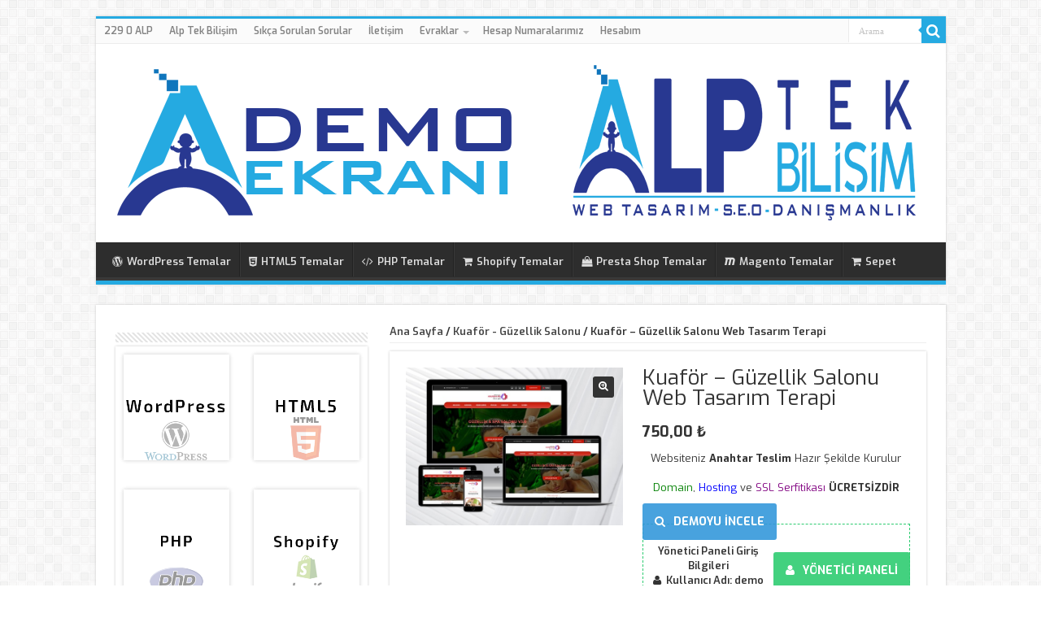

--- FILE ---
content_type: text/html; charset=UTF-8
request_url: https://www.demoekrani.com/urun/kuafor-guzellik-salonu-web-tasarim-terapi/
body_size: 8918
content:
<!DOCTYPE html>
<html lang="tr" prefix="og: http://ogp.me/ns#">
<head>
	<meta name="google-site-verification" content="-5VyKujNqzW1A9Mzw5hZNJJ26nTBzu6pIH_vRCdXfgs" />
    <script src='https://kit.fontawesome.com/a076d05399.js'></script>
<meta charset="UTF-8" />
<link rel="profile" href="http://gmpg.org/xfn/11" />
<link rel="pingback" href="https://www.demoekrani.com/xmlrpc.php" />
<title>Kuaför &#8211; Güzellik Salonu Web Tasarım Terapi &#8211; Demo Ekranı</title>
<link rel='dns-prefetch' href='//fonts.googleapis.com' />
<link rel='dns-prefetch' href='//s.w.org' />
<link rel="alternate" type="application/rss+xml" title="Demo Ekranı &raquo; beslemesi" href="https://www.demoekrani.com/feed/" />
<link rel="alternate" type="application/rss+xml" title="Demo Ekranı &raquo; yorum beslemesi" href="https://www.demoekrani.com/comments/feed/" />
		<script type="text/javascript">
			window._wpemojiSettings = {"baseUrl":"https:\/\/s.w.org\/images\/core\/emoji\/13.0.0\/72x72\/","ext":".png","svgUrl":"https:\/\/s.w.org\/images\/core\/emoji\/13.0.0\/svg\/","svgExt":".svg","source":{"concatemoji":"https:\/\/www.demoekrani.com\/wp-includes\/js\/wp-emoji-release.min.js"}};
			!function(e,a,t){var n,r,o,i=a.createElement("canvas"),p=i.getContext&&i.getContext("2d");function s(e,t){var a=String.fromCharCode;p.clearRect(0,0,i.width,i.height),p.fillText(a.apply(this,e),0,0);e=i.toDataURL();return p.clearRect(0,0,i.width,i.height),p.fillText(a.apply(this,t),0,0),e===i.toDataURL()}function c(e){var t=a.createElement("script");t.src=e,t.defer=t.type="text/javascript",a.getElementsByTagName("head")[0].appendChild(t)}for(o=Array("flag","emoji"),t.supports={everything:!0,everythingExceptFlag:!0},r=0;r<o.length;r++)t.supports[o[r]]=function(e){if(!p||!p.fillText)return!1;switch(p.textBaseline="top",p.font="600 32px Arial",e){case"flag":return s([127987,65039,8205,9895,65039],[127987,65039,8203,9895,65039])?!1:!s([55356,56826,55356,56819],[55356,56826,8203,55356,56819])&&!s([55356,57332,56128,56423,56128,56418,56128,56421,56128,56430,56128,56423,56128,56447],[55356,57332,8203,56128,56423,8203,56128,56418,8203,56128,56421,8203,56128,56430,8203,56128,56423,8203,56128,56447]);case"emoji":return!s([55357,56424,8205,55356,57212],[55357,56424,8203,55356,57212])}return!1}(o[r]),t.supports.everything=t.supports.everything&&t.supports[o[r]],"flag"!==o[r]&&(t.supports.everythingExceptFlag=t.supports.everythingExceptFlag&&t.supports[o[r]]);t.supports.everythingExceptFlag=t.supports.everythingExceptFlag&&!t.supports.flag,t.DOMReady=!1,t.readyCallback=function(){t.DOMReady=!0},t.supports.everything||(n=function(){t.readyCallback()},a.addEventListener?(a.addEventListener("DOMContentLoaded",n,!1),e.addEventListener("load",n,!1)):(e.attachEvent("onload",n),a.attachEvent("onreadystatechange",function(){"complete"===a.readyState&&t.readyCallback()})),(n=t.source||{}).concatemoji?c(n.concatemoji):n.wpemoji&&n.twemoji&&(c(n.twemoji),c(n.wpemoji)))}(window,document,window._wpemojiSettings);
		</script>
		<style type="text/css">
img.wp-smiley,
img.emoji {
	display: inline !important;
	border: none !important;
	box-shadow: none !important;
	height: 1em !important;
	width: 1em !important;
	margin: 0 .07em !important;
	vertical-align: -0.1em !important;
	background: none !important;
	padding: 0 !important;
}
</style>
	<link rel='stylesheet' id='wc-block-style-css'  href='https://www.demoekrani.com/wp-content/plugins/woocommerce/packages/woocommerce-blocks/build/style.css' type='text/css' media='all' />
<link rel='stylesheet' id='contact-form-7-css'  href='https://www.demoekrani.com/wp-content/plugins/contact-form-7/includes/css/styles.css' type='text/css' media='all' />
<style id='woocommerce-inline-inline-css' type='text/css'>
.woocommerce form .form-row .required { visibility: visible; }
</style>
<link rel='stylesheet' id='tie-style-css'  href='https://www.demoekrani.com/wp-content/themes/sahifa/style.css' type='text/css' media='all' />
<link rel='stylesheet' id='tie-woocommerce-css'  href='https://www.demoekrani.com/wp-content/themes/sahifa/css/woocommerce.css' type='text/css' media='all' />
<link rel='stylesheet' id='tie-ilightbox-skin-css'  href='https://www.demoekrani.com/wp-content/themes/sahifa/css/ilightbox/dark-skin/skin.css' type='text/css' media='all' />
<link rel='stylesheet' id='Exo-css'  href='https://fonts.googleapis.com/css?family=Exo%3A100%2C100italic%2C200%2C200italic%2C300%2C300italic%2Cregular%2Citalic%2C500%2C500italic%2C600%2C600italic%2C700%2C700italic%2C800%2C800italic%2C900%2C900italic' type='text/css' media='all' />
<!--[if lt IE 9]>
<link rel='stylesheet' id='vc_lte_ie9-css'  href='https://www.demoekrani.com/wp-content/plugins/js_composer/assets/css/vc_lte_ie9.min.css' type='text/css' media='screen' />
<![endif]-->
<script type='text/javascript' src='https://www.demoekrani.com/wp-includes/js/jquery/jquery.js' id='jquery-core-js'></script>
<script type='text/javascript' src='https://www.demoekrani.com/wp-content/plugins/woocommerce/assets/js/jquery-blockui/jquery.blockUI.min.js' id='jquery-blockui-js'></script>
<script type='text/javascript' id='wc-add-to-cart-js-extra'>
/* <![CDATA[ */
var wc_add_to_cart_params = {"ajax_url":"\/wp-admin\/admin-ajax.php","wc_ajax_url":"\/?wc-ajax=%%endpoint%%","i18n_view_cart":"Sepeti g\u00f6r\u00fcnt\u00fcle","cart_url":"https:\/\/www.demoekrani.com\/sepet\/","is_cart":"","cart_redirect_after_add":"no"};
/* ]]> */
</script>
<script type='text/javascript' src='https://www.demoekrani.com/wp-content/plugins/woocommerce/assets/js/frontend/add-to-cart.min.js' id='wc-add-to-cart-js'></script>
<script type='text/javascript' src='https://www.demoekrani.com/wp-content/plugins/js_composer/assets/js/vendors/woocommerce-add-to-cart.js' id='vc_woocommerce-add-to-cart-js-js'></script>
<link rel="https://api.w.org/" href="https://www.demoekrani.com/wp-json/" /><link rel="alternate" type="application/json" href="https://www.demoekrani.com/wp-json/wp/v2/product/5072" /><link rel="EditURI" type="application/rsd+xml" title="RSD" href="https://www.demoekrani.com/xmlrpc.php?rsd" />
<link rel="wlwmanifest" type="application/wlwmanifest+xml" href="https://www.demoekrani.com/wp-includes/wlwmanifest.xml" /> 
<meta name="generator" content="WordPress 5.5.17" />
<meta name="generator" content="WooCommerce 4.2.5" />
<link rel="canonical" href="https://www.demoekrani.com/urun/kuafor-guzellik-salonu-web-tasarim-terapi/" />
<link rel='shortlink' href='https://www.demoekrani.com/?p=5072' />
<link rel="alternate" type="application/json+oembed" href="https://www.demoekrani.com/wp-json/oembed/1.0/embed?url=https%3A%2F%2Fwww.demoekrani.com%2Furun%2Fkuafor-guzellik-salonu-web-tasarim-terapi%2F" />
<link rel="alternate" type="text/xml+oembed" href="https://www.demoekrani.com/wp-json/oembed/1.0/embed?url=https%3A%2F%2Fwww.demoekrani.com%2Furun%2Fkuafor-guzellik-salonu-web-tasarim-terapi%2F&#038;format=xml" />
<link rel="shortcut icon" href="https://www.demoekrani.com/wp-content/uploads/2019/08/favicon.png" title="Favicon" />
<!--[if IE]>
<script type="text/javascript">jQuery(document).ready(function (){ jQuery(".menu-item").has("ul").children("a").attr("aria-haspopup", "true");});</script>
<![endif]-->
<!--[if lt IE 9]>
<script src="https://www.demoekrani.com/wp-content/themes/sahifa/js/html5.js"></script>
<script src="https://www.demoekrani.com/wp-content/themes/sahifa/js/selectivizr-min.js"></script>
<![endif]-->
<!--[if IE 9]>
<link rel="stylesheet" type="text/css" media="all" href="https://www.demoekrani.com/wp-content/themes/sahifa/css/ie9.css" />
<![endif]-->
<!--[if IE 8]>
<link rel="stylesheet" type="text/css" media="all" href="https://www.demoekrani.com/wp-content/themes/sahifa/css/ie8.css" />
<![endif]-->
<!--[if IE 7]>
<link rel="stylesheet" type="text/css" media="all" href="https://www.demoekrani.com/wp-content/themes/sahifa/css/ie7.css" />
<![endif]-->


<meta name="viewport" content="width=device-width, initial-scale=1.0" />

<!-- Global site tag (gtag.js) - Google Analytics -->
<script async src="https://www.googletagmanager.com/gtag/js?id=UA-146125404-3"></script>
<script>
  window.dataLayer = window.dataLayer || [];
  function gtag(){dataLayer.push(arguments);}
  gtag('js', new Date());

  gtag('config', 'UA-146125404-3');
</script>


<style type="text/css" media="screen">

body{
	font-family: 'Exo';
	font-weight: 600;
}

#main-nav,
.cat-box-content,
#sidebar .widget-container,
.post-listing,
#commentform {
	border-bottom-color: #25aae1;
}

.search-block .search-button,
#topcontrol,
#main-nav ul li.current-menu-item a,
#main-nav ul li.current-menu-item a:hover,
#main-nav ul li.current_page_parent a,
#main-nav ul li.current_page_parent a:hover,
#main-nav ul li.current-menu-parent a,
#main-nav ul li.current-menu-parent a:hover,
#main-nav ul li.current-page-ancestor a,
#main-nav ul li.current-page-ancestor a:hover,
.pagination span.current,
.share-post span.share-text,
.flex-control-paging li a.flex-active,
.ei-slider-thumbs li.ei-slider-element,
.review-percentage .review-item span span,
.review-final-score,
.button,
a.button,
a.more-link,
#main-content input[type="submit"],
.form-submit #submit,
#login-form .login-button,
.widget-feedburner .feedburner-subscribe,
input[type="submit"],
#buddypress button,
#buddypress a.button,
#buddypress input[type=submit],
#buddypress input[type=reset],
#buddypress ul.button-nav li a,
#buddypress div.generic-button a,
#buddypress .comment-reply-link,
#buddypress div.item-list-tabs ul li a span,
#buddypress div.item-list-tabs ul li.selected a,
#buddypress div.item-list-tabs ul li.current a,
#buddypress #members-directory-form div.item-list-tabs ul li.selected span,
#members-list-options a.selected,
#groups-list-options a.selected,
body.dark-skin #buddypress div.item-list-tabs ul li a span,
body.dark-skin #buddypress div.item-list-tabs ul li.selected a,
body.dark-skin #buddypress div.item-list-tabs ul li.current a,
body.dark-skin #members-list-options a.selected,
body.dark-skin #groups-list-options a.selected,
.search-block-large .search-button,
#featured-posts .flex-next:hover,
#featured-posts .flex-prev:hover,
a.tie-cart span.shooping-count,
.woocommerce span.onsale,
.woocommerce-page span.onsale ,
.woocommerce .widget_price_filter .ui-slider .ui-slider-handle,
.woocommerce-page .widget_price_filter .ui-slider .ui-slider-handle,
#check-also-close,
a.post-slideshow-next,
a.post-slideshow-prev,
.widget_price_filter .ui-slider .ui-slider-handle,
.quantity .minus:hover,
.quantity .plus:hover,
.mejs-container .mejs-controls .mejs-time-rail .mejs-time-current,
#reading-position-indicator  {
	background-color:#25aae1;
}

::-webkit-scrollbar-thumb{
	background-color:#25aae1 !important;
}

#theme-footer,
#theme-header,
.top-nav ul li.current-menu-item:before,
#main-nav .menu-sub-content ,
#main-nav ul ul,
#check-also-box {
	border-top-color: #25aae1;
}

.search-block:after {
	border-right-color:#25aae1;
}

body.rtl .search-block:after {
	border-left-color:#25aae1;
}

#main-nav ul > li.menu-item-has-children:hover > a:after,
#main-nav ul > li.mega-menu:hover > a:after {
	border-color:transparent transparent #25aae1;
}

.widget.timeline-posts li a:hover,
.widget.timeline-posts li a:hover span.tie-date {
	color: #25aae1;
}

.widget.timeline-posts li a:hover span.tie-date:before {
	background: #25aae1;
	border-color: #25aae1;
}

#order_review,
#order_review_heading {
	border-color: #25aae1;
}


.footer-widget-top h4 {
	color: #000000;
}
		
.renkli{color:#25aae1;font-size: 22px;margin-top:-20px;text-shadow: 1px 1px #0600a8;}
.renkli-baslik{color:#000;font-size: 13px;}
@media only screen and (min-width: 451px) {
.buton-sag{float:right;}
.buton-sol{float:left;}
.buton-uzun{float:left;width:100%;}
.bilgi{padding-bottom: 15px;padding-top: 15px; margin-top: 35px;border-style: dashed;border-width: 1px;border-color:#2ecc71;}

@media only screen and (max-width: 450px) {
.buton-sag{float:left;}
.buton-sol{float:left;}
.bilgi{padding-bottom: 15px;padding-top: 15px;border-style: dashed;border-color:#2ecc71;border-width: 1px;}
</style>

		<script type="text/javascript">
			/* <![CDATA[ */
				var sf_position = '0';
				var sf_templates = "<a href=\"{search_url_escaped}\">T\u00fcm Sonu\u00e7lar\u0131 G\u00f6r\u00fcnt\u00fcle<\/a>";
				var sf_input = '.search-live';
				jQuery(document).ready(function(){
					jQuery(sf_input).ajaxyLiveSearch({"expand":false,"searchUrl":"https:\/\/www.demoekrani.com\/?s=%s","text":"Search","delay":500,"iwidth":180,"width":315,"ajaxUrl":"https:\/\/www.demoekrani.com\/wp-admin\/admin-ajax.php","rtl":0});
					jQuery(".live-search_ajaxy-selective-input").keyup(function() {
						var width = jQuery(this).val().length * 8;
						if(width < 50) {
							width = 50;
						}
						jQuery(this).width(width);
					});
					jQuery(".live-search_ajaxy-selective-search").click(function() {
						jQuery(this).find(".live-search_ajaxy-selective-input").focus();
					});
					jQuery(".live-search_ajaxy-selective-close").click(function() {
						jQuery(this).parent().remove();
					});
				});
			/* ]]> */
		</script>
			<noscript><style>.woocommerce-product-gallery{ opacity: 1 !important; }</style></noscript>
	<meta name="generator" content="Powered by WPBakery Page Builder - drag and drop page builder for WordPress."/>
<noscript><style> .wpb_animate_when_almost_visible { opacity: 1; }</style></noscript>
</head>
<body id="top" class="product-template-default single single-product postid-5072 theme-sahifa woocommerce woocommerce-page woocommerce-no-js lazy-enabled wpb-js-composer js-comp-ver-6.0.5 vc_responsive">

<div class="wrapper-outer">

	<div class="background-cover"></div>

	<aside id="slide-out">

			<div class="search-mobile">
			<form method="get" id="searchform-mobile" action="https://www.demoekrani.com/">
				<button class="search-button" type="submit" value="Arama"><i class="fa fa-search"></i></button>
				<input type="text" id="s-mobile" name="s" title="Arama" value="Arama" onfocus="if (this.value == 'Arama') {this.value = '';}" onblur="if (this.value == '') {this.value = 'Arama';}"  />
			</form>
		</div><!-- .search-mobile /-->
	
	
		<div id="mobile-menu" ></div>
	</aside><!-- #slide-out /-->

		<div id="wrapper" class="boxed">
		<div class="inner-wrapper">

		<header id="theme-header" class="theme-header center-logo">
						<div id="top-nav" class="top-nav">
				<div class="container">

			
				<div class="top-menu"><ul id="menu-ust-menu" class="menu"><li id="menu-item-4670" class="menu-item menu-item-type-custom menu-item-object-custom menu-item-4670"><a href="tel:902322290257">229 0 ALP</a></li>
<li id="menu-item-4698" class="menu-item menu-item-type-custom menu-item-object-custom menu-item-4698"><a href="https://www.alptekbilisim.com">Alp Tek Bilişim</a></li>
<li id="menu-item-4645" class="menu-item menu-item-type-post_type menu-item-object-page menu-item-4645"><a href="https://www.demoekrani.com/sikca-sorulan-sorular/">Sıkça Sorulan Sorular</a></li>
<li id="menu-item-4647" class="menu-item menu-item-type-post_type menu-item-object-page menu-item-4647"><a href="https://www.demoekrani.com/iletisim/">İletişim</a></li>
<li id="menu-item-5008" class="menu-item menu-item-type-custom menu-item-object-custom menu-item-has-children menu-item-5008"><a href="#">Evraklar</a>
<ul class="sub-menu">
	<li id="menu-item-4789" class="menu-item menu-item-type-post_type menu-item-object-page menu-item-4789"><a href="https://www.demoekrani.com/iade-politikasi/">İade Politikası</a></li>
	<li id="menu-item-4790" class="menu-item menu-item-type-post_type menu-item-object-page menu-item-privacy-policy menu-item-4790"><a href="https://www.demoekrani.com/gizlilik-politikasi/">Gizlilik Politikası</a></li>
	<li id="menu-item-4788" class="menu-item menu-item-type-post_type menu-item-object-page menu-item-4788"><a href="https://www.demoekrani.com/mesafeli-satis-sozlesmesi/">Mesafeli Satış Sözleşmesi</a></li>
</ul>
</li>
<li id="menu-item-5007" class="menu-item menu-item-type-post_type menu-item-object-page menu-item-5007"><a href="https://www.demoekrani.com/hesap-numaralarimiz/">Hesap Numaralarımız</a></li>
<li id="menu-item-4951" class="menu-item menu-item-type-post_type menu-item-object-page menu-item-4951"><a href="https://www.demoekrani.com/hesabim/">Hesabım</a></li>
</ul></div>
						<div class="search-block">
						<form method="get" id="searchform-header" action="https://www.demoekrani.com/">
							<button class="search-button" type="submit" value="Arama"><i class="fa fa-search"></i></button>
							<input class="search-live" type="text" id="s-header" name="s" title="Arama" value="Arama" onfocus="if (this.value == 'Arama') {this.value = '';}" onblur="if (this.value == '') {this.value = 'Arama';}"  />
						</form>
					</div><!-- .search-block /-->
	
	
				</div><!-- .container /-->
			</div><!-- .top-menu /-->
			
		<div class="header-content">

					<a id="slide-out-open" class="slide-out-open" href="#"><span></span></a>
		
			<div class="logo" style=" margin-top:2px; margin-bottom:2px;">
			<h2>								<a title="Demo Ekranı" href="https://www.demoekrani.com/">
					<img src="https://www.demoekrani.com/wp-content/uploads/2019/08/demo-ekrani-genis-logo.png" alt="Demo Ekranı"  /><strong>Demo Ekranı Tasarım Demo İnceleme Ekranı</strong>
				</a>
			</h2>			</div><!-- .logo /-->
						<div class="clear"></div>

		</div>
													<nav id="main-nav" class="fixed-enabled">
				<div class="container">

				
					<div class="main-menu"><ul id="menu-ana-menu" class="menu"><li id="menu-item-4665" class="menu-item menu-item-type-post_type menu-item-object-page menu-item-4665"><a href="https://www.demoekrani.com/wordpress-temalar/"><i class="fa fa-wordpress"></i>WordPress Temalar</a></li>
<li id="menu-item-4663" class="menu-item menu-item-type-post_type menu-item-object-page menu-item-4663"><a href="https://www.demoekrani.com/html5-temalar/"><i class="fa fa-html5"></i>HTML5 Temalar</a></li>
<li id="menu-item-4664" class="menu-item menu-item-type-post_type menu-item-object-page menu-item-4664"><a href="https://www.demoekrani.com/php-temalar/"><i class="fa fa-code"></i>PHP Temalar</a></li>
<li id="menu-item-4668" class="menu-item menu-item-type-post_type menu-item-object-page menu-item-4668"><a href="https://www.demoekrani.com/shopify-temalar/"><i class="fa fa-shopping-cart"></i>Shopify Temalar</a></li>
<li id="menu-item-4662" class="menu-item menu-item-type-post_type menu-item-object-page menu-item-4662"><a href="https://www.demoekrani.com/presta-shop-temalar/"><i class="fa fa-shopping-bag"></i>Presta Shop Temalar</a></li>
<li id="menu-item-4661" class="menu-item menu-item-type-post_type menu-item-object-page menu-item-4661"><a href="https://www.demoekrani.com/magento-temalar/"><i class="fa fa-maxcdn"></i>Magento Temalar</a></li>
<li id="menu-item-4950" class="menu-item menu-item-type-post_type menu-item-object-page menu-item-4950"><a href="https://www.demoekrani.com/sepet/"><i class="fa fa-shopping-cart"></i>Sepet</a></li>
</ul></div>					
					
				</div>
			</nav><!-- .main-nav /-->
					</header><!-- #header /-->

	
	
	<div id="main-content" class="container sidebar-left">

		<div class="content">
<nav class="woocommerce-breadcrumb"><a href="https://www.demoekrani.com">Ana Sayfa</a>&nbsp;&#47;&nbsp;<a href="https://www.demoekrani.com/urun-kategori/kuafor-guzellik-salonu/">Kuaför - Güzellik Salonu</a>&nbsp;&#47;&nbsp;Kuaför &#8211; Güzellik Salonu Web Tasarım Terapi</nav><div class="post-listing"><div class="post-inner">
					
			<div class="woocommerce-notices-wrapper"></div><div id="product-5072" class="product type-product post-5072 status-publish first instock product_cat-kuafor-guzellik-salonu product_tag-php has-post-thumbnail virtual purchasable product-type-simple">

	<div class="woocommerce-product-gallery woocommerce-product-gallery--with-images woocommerce-product-gallery--columns-4 images" data-columns="4" style="opacity: 0; transition: opacity .25s ease-in-out;">
	<figure class="woocommerce-product-gallery__wrapper">
		<div data-thumb="https://www.demoekrani.com/wp-content/uploads/2019/09/demo-ekrani-kuafor-guzellik-salonu-terapi-100x100.jpg" data-thumb-alt="demo-ekrani-kuafor-guzellik-salonu-terapi" class="woocommerce-product-gallery__image"><a href="https://www.demoekrani.com/wp-content/uploads/2019/09/demo-ekrani-kuafor-guzellik-salonu-terapi.jpg" class="woocommerce-product-gallery__trigger"><span class="fa fa-search-plus"></span></a><a href="https://www.demoekrani.com/wp-content/uploads/2019/09/demo-ekrani-kuafor-guzellik-salonu-terapi.jpg"><img width="600" height="434" src="https://www.demoekrani.com/wp-content/uploads/2019/09/demo-ekrani-kuafor-guzellik-salonu-terapi-600x434.jpg" class="wp-post-image" alt="demo-ekrani-kuafor-guzellik-salonu-terapi" loading="lazy" title="demo-ekrani-kuafor-guzellik-salonu-terapi" data-caption="" data-src="https://www.demoekrani.com/wp-content/uploads/2019/09/demo-ekrani-kuafor-guzellik-salonu-terapi.jpg" data-large_image="https://www.demoekrani.com/wp-content/uploads/2019/09/demo-ekrani-kuafor-guzellik-salonu-terapi.jpg" data-large_image_width="600" data-large_image_height="434" srcset="https://www.demoekrani.com/wp-content/uploads/2019/09/demo-ekrani-kuafor-guzellik-salonu-terapi.jpg 600w, https://www.demoekrani.com/wp-content/uploads/2019/09/demo-ekrani-kuafor-guzellik-salonu-terapi-300x217.jpg 300w" sizes="(max-width: 600px) 100vw, 600px" /></a></div>	</figure>
</div>

	<div class="summary entry-summary">
		<h1 class="product_title entry-title">Kuaför &#8211; Güzellik Salonu Web Tasarım Terapi</h1><p class="price"><span class="woocommerce-Price-amount amount">750,00&nbsp;<span class="woocommerce-Price-currencySymbol">&#8378;</span></span></p>
<div class="woocommerce-product-details__short-description">
	<h4 align="center">Websiteniz <strong>Anahtar Teslim</strong> Hazır Şekilde Kurulur</h4>
<p></br></p>
<h4 align="center"><span style="color:green;">Domain</span>, <span style="color:blue;">Hosting</span> ve <span style="color:purple;">SSL Serfitikası</span> <strong>ÜCRETSİZDİR</strong></h4>
<div align="center">
<div class="buton-sol"><a class="shortc-button medium blue" href="http://demoincele.com/demo/hd0290/" target="_blank" rel="noopener noreferrer"><i class="fa fa-search"></i>DEMOYU İNCELE</a></div>
<div class="buton-sag"><a class="shortc-button medium green" href="http://demoincele.com/demo/veterinerpanel/guzellik/login.php" target="_blank" rel="noopener noreferrer"><i class="fa fa-user"></i>YÖNETİCİ PANELİ</a></div>
</div>
<p></p>
<div class="bilgi" align="center">Yönetici Paneli Giriş Bilgileri<br />
<i class="fa fa-user"></i>&nbsp; Kullanıcı Adı: demo<br />
<i class="fa fa-key"></i>&nbsp; Parola: 123456</div>
</div>

	
	<form class="cart" action="https://www.demoekrani.com/urun/kuafor-guzellik-salonu-web-tasarim-terapi/" method="post" enctype='multipart/form-data'>
		
			<div class="quantity">
				<label class="screen-reader-text" for="quantity_69731ec2b01d5">Kuaför - Güzellik Salonu Web Tasarım Terapi adet</label>
		<input
			type="number"
			id="quantity_69731ec2b01d5"
			class="input-text qty text"
			step="1"
			min="1"
			max=""
			name="quantity"
			value="1"
			title="Miktar"
			size="4"
			placeholder=""
			inputmode="numeric" />
			</div>
	
		<button type="submit" name="add-to-cart" value="5072" class="single_add_to_cart_button button alt">Sepete Ekle</button>

			</form>

	
<div class="product_meta">

	
	
		<span class="sku_wrapper">Stok kodu: <span class="sku">ALP7003</span></span>

	
	<span class="posted_in">Kategoriler: <a href="https://www.demoekrani.com/urun-kategori/kuafor-guzellik-salonu/" rel="tag">Kuaför - Güzellik Salonu</a></span>
	<span class="tagged_as">Etiketler: <a href="https://www.demoekrani.com/urun-etiketi/php/" rel="tag">PHP</a></span>
	
</div>
	</div>

	</div>


		
		</div>
</div></div>
	<aside id="sidebar">
	<div class="theiaStickySidebar">
<div id="text-2" class="widget widget_text"><div class="widget-top"><h4> </h4><div class="stripe-line"></div></div>
						<div class="widget-container">			<div class="textwidget"><div class="vc_row wpb_row vc_row-fluid"><div class="wpb_column vc_column_container vc_col-sm-6"><div class="vc_column-inner"><div class="wpb_wrapper">
	<div  class="wpb_single_image wpb_content_element vc_align_center">
		
		<figure class="wpb_wrapper vc_figure">
			<a href="https://www.demoekrani.com/wordpress-temalar/" target="_self" class="vc_single_image-wrapper vc_box_shadow  vc_box_border_grey" rel="noopener noreferrer"><img width="250" height="250" src="https://www.demoekrani.com/wp-content/uploads/2019/09/Wordpress-buton.png" class="vc_single_image-img attachment-full" alt="Wordpress-buton" loading="lazy" srcset="https://www.demoekrani.com/wp-content/uploads/2019/09/Wordpress-buton.png 250w, https://www.demoekrani.com/wp-content/uploads/2019/09/Wordpress-buton-150x150.png 150w, https://www.demoekrani.com/wp-content/uploads/2019/09/Wordpress-buton-100x100.png 100w" sizes="(max-width: 250px) 100vw, 250px" /></a>
		</figure>
	</div>
<div class="vc_empty_space"   style="height: 1px"><span class="vc_empty_space_inner"></span></div>
	<div  class="wpb_single_image wpb_content_element vc_align_center">
		
		<figure class="wpb_wrapper vc_figure">
			<a href="https://www.demoekrani.com/php-temalar/" target="_self" class="vc_single_image-wrapper vc_box_shadow  vc_box_border_grey" rel="noopener noreferrer"><img width="250" height="250" src="https://www.demoekrani.com/wp-content/uploads/2019/09/php-buton.png" class="vc_single_image-img attachment-full" alt="php-buton" loading="lazy" srcset="https://www.demoekrani.com/wp-content/uploads/2019/09/php-buton.png 250w, https://www.demoekrani.com/wp-content/uploads/2019/09/php-buton-150x150.png 150w, https://www.demoekrani.com/wp-content/uploads/2019/09/php-buton-100x100.png 100w" sizes="(max-width: 250px) 100vw, 250px" /></a>
		</figure>
	</div>
<div class="vc_empty_space"   style="height: 1px"><span class="vc_empty_space_inner"></span></div>
	<div  class="wpb_single_image wpb_content_element vc_align_center">
		
		<figure class="wpb_wrapper vc_figure">
			<a href="https://www.demoekrani.com/presta-shop-temalar/" target="_self" class="vc_single_image-wrapper vc_box_shadow  vc_box_border_grey" rel="noopener noreferrer"><img width="250" height="250" src="https://www.demoekrani.com/wp-content/uploads/2019/09/presta-shop-buton.png" class="vc_single_image-img attachment-full" alt="presta-shop-buton" loading="lazy" srcset="https://www.demoekrani.com/wp-content/uploads/2019/09/presta-shop-buton.png 250w, https://www.demoekrani.com/wp-content/uploads/2019/09/presta-shop-buton-150x150.png 150w, https://www.demoekrani.com/wp-content/uploads/2019/09/presta-shop-buton-100x100.png 100w" sizes="(max-width: 250px) 100vw, 250px" /></a>
		</figure>
	</div>
</div></div></div><div class="wpb_column vc_column_container vc_col-sm-6"><div class="vc_column-inner"><div class="wpb_wrapper">
	<div  class="wpb_single_image wpb_content_element vc_align_center">
		
		<figure class="wpb_wrapper vc_figure">
			<a href="https://www.demoekrani.com/html5-temalar/" target="_self" class="vc_single_image-wrapper vc_box_shadow  vc_box_border_grey" rel="noopener noreferrer"><img width="250" height="250" src="https://www.demoekrani.com/wp-content/uploads/2019/09/html5-buton.png" class="vc_single_image-img attachment-full" alt="html5-buton" loading="lazy" srcset="https://www.demoekrani.com/wp-content/uploads/2019/09/html5-buton.png 250w, https://www.demoekrani.com/wp-content/uploads/2019/09/html5-buton-150x150.png 150w, https://www.demoekrani.com/wp-content/uploads/2019/09/html5-buton-100x100.png 100w" sizes="(max-width: 250px) 100vw, 250px" /></a>
		</figure>
	</div>
<div class="vc_empty_space"   style="height: 1px"><span class="vc_empty_space_inner"></span></div>
	<div  class="wpb_single_image wpb_content_element vc_align_center">
		
		<figure class="wpb_wrapper vc_figure">
			<a href="https://www.demoekrani.com/shopify-temalar/" target="_self" class="vc_single_image-wrapper vc_box_shadow  vc_box_border_grey" rel="noopener noreferrer"><img width="250" height="250" src="https://www.demoekrani.com/wp-content/uploads/2019/09/shopify-buton.png" class="vc_single_image-img attachment-full" alt="shopify-buton" loading="lazy" srcset="https://www.demoekrani.com/wp-content/uploads/2019/09/shopify-buton.png 250w, https://www.demoekrani.com/wp-content/uploads/2019/09/shopify-buton-150x150.png 150w, https://www.demoekrani.com/wp-content/uploads/2019/09/shopify-buton-100x100.png 100w" sizes="(max-width: 250px) 100vw, 250px" /></a>
		</figure>
	</div>
<div class="vc_empty_space"   style="height: 1px"><span class="vc_empty_space_inner"></span></div>
	<div  class="wpb_single_image wpb_content_element vc_align_center">
		
		<figure class="wpb_wrapper vc_figure">
			<a href="https://www.demoekrani.com/magento-temalar/" target="_self" class="vc_single_image-wrapper vc_box_shadow  vc_box_border_grey" rel="noopener noreferrer"><img width="250" height="250" src="https://www.demoekrani.com/wp-content/uploads/2019/09/magento-buton.png" class="vc_single_image-img attachment-full" alt="magento-buton" loading="lazy" srcset="https://www.demoekrani.com/wp-content/uploads/2019/09/magento-buton.png 250w, https://www.demoekrani.com/wp-content/uploads/2019/09/magento-buton-150x150.png 150w, https://www.demoekrani.com/wp-content/uploads/2019/09/magento-buton-100x100.png 100w" sizes="(max-width: 250px) 100vw, 250px" /></a>
		</figure>
	</div>
</div></div></div></div>
</div>
		</div></div><!-- .widget /-->	</div><!-- .theiaStickySidebar /-->
</aside><!-- #sidebar /-->

<hr />
<div id="footer" role="contentinfo">
<!-- If you'd like to support WordPress, having the "powered by" link somewhere on your blog is the best way; it's our only promotion or advertising. -->
	<p>
		Demo Ekranı <a href="https://wordpress.org/">WordPress</a> ile güçlendirilmiştir	</p>
</div>
</div>

<!-- Gorgeous design by Michael Heilemann - http://binarybonsai.com/ -->

		<script type="application/ld+json">{"@context":"https:\/\/schema.org\/","@graph":[{"@context":"https:\/\/schema.org\/","@type":"BreadcrumbList","itemListElement":[{"@type":"ListItem","position":1,"item":{"name":"Ana Sayfa","@id":"https:\/\/www.demoekrani.com"}},{"@type":"ListItem","position":2,"item":{"name":"Kuaf\u00f6r - G\u00fczellik Salonu","@id":"https:\/\/www.demoekrani.com\/urun-kategori\/kuafor-guzellik-salonu\/"}},{"@type":"ListItem","position":3,"item":{"name":"Kuaf\u00f6r &amp;#8211; G\u00fczellik Salonu Web Tasar\u0131m Terapi","@id":"https:\/\/www.demoekrani.com\/urun\/kuafor-guzellik-salonu-web-tasarim-terapi\/"}}]},{"@context":"https:\/\/schema.org\/","@type":"Product","@id":"https:\/\/www.demoekrani.com\/urun\/kuafor-guzellik-salonu-web-tasarim-terapi\/#product","name":"Kuaf\u00f6r - G\u00fczellik Salonu Web Tasar\u0131m Terapi","url":"https:\/\/www.demoekrani.com\/urun\/kuafor-guzellik-salonu-web-tasarim-terapi\/","description":"Websiteniz Anahtar Teslim Haz\u0131r \u015eekilde Kurulur\r\nDomain, Hosting ve SSL Serfitikas\u0131 \u00dcCRETS\u0130ZD\u0130R\r\n\r\nDEMOYU \u0130NCELE\r\nY\u00d6NET\u0130C\u0130 PANEL\u0130\r\n\r\nY\u00f6netici Paneli Giri\u015f Bilgileri\r\n&amp;nbsp; Kullan\u0131c\u0131 Ad\u0131: demo\r\n&amp;nbsp; Parola: 123456","image":"https:\/\/www.demoekrani.com\/wp-content\/uploads\/2019\/09\/demo-ekrani-kuafor-guzellik-salonu-terapi.jpg","sku":"ALP7003","offers":[{"@type":"Offer","price":"750.00","priceValidUntil":"2027-12-31","priceSpecification":{"price":"750.00","priceCurrency":"TRY","valueAddedTaxIncluded":"false"},"priceCurrency":"TRY","availability":"http:\/\/schema.org\/InStock","url":"https:\/\/www.demoekrani.com\/urun\/kuafor-guzellik-salonu-web-tasarim-terapi\/","seller":{"@type":"Organization","name":"Demo Ekran\u0131","url":"https:\/\/www.demoekrani.com"}}]}]}</script>	<script type="text/javascript">
		var c = document.body.className;
		c = c.replace(/woocommerce-no-js/, 'woocommerce-js');
		document.body.className = c;
	</script>
	<link rel='stylesheet' id='js_composer_front-css'  href='https://www.demoekrani.com/wp-content/plugins/js_composer/assets/css/js_composer.min.css' type='text/css' media='all' />
<script type='text/javascript' id='contact-form-7-js-extra'>
/* <![CDATA[ */
var wpcf7 = {"apiSettings":{"root":"https:\/\/www.demoekrani.com\/wp-json\/contact-form-7\/v1","namespace":"contact-form-7\/v1"},"cached":"1"};
/* ]]> */
</script>
<script type='text/javascript' src='https://www.demoekrani.com/wp-content/plugins/contact-form-7/includes/js/scripts.js' id='contact-form-7-js'></script>
<script type='text/javascript' src='https://www.demoekrani.com/wp-content/plugins/woocommerce/assets/js/zoom/jquery.zoom.min.js' id='zoom-js'></script>
<script type='text/javascript' src='https://www.demoekrani.com/wp-content/plugins/js_composer/assets/lib/bower/flexslider/jquery.flexslider-min.js' id='flexslider-js'></script>
<script type='text/javascript' id='wc-single-product-js-extra'>
/* <![CDATA[ */
var wc_single_product_params = {"i18n_required_rating_text":"L\u00fctfen bir oy belirleyin","review_rating_required":"yes","flexslider":{"rtl":false,"animation":"slide","smoothHeight":true,"directionNav":false,"controlNav":"thumbnails","slideshow":false,"animationSpeed":500,"animationLoop":false,"allowOneSlide":false},"zoom_enabled":"1","zoom_options":[],"photoswipe_enabled":"","photoswipe_options":{"shareEl":false,"closeOnScroll":false,"history":false,"hideAnimationDuration":0,"showAnimationDuration":0},"flexslider_enabled":"1"};
/* ]]> */
</script>
<script type='text/javascript' src='https://www.demoekrani.com/wp-content/plugins/woocommerce/assets/js/frontend/single-product.min.js' id='wc-single-product-js'></script>
<script type='text/javascript' src='https://www.demoekrani.com/wp-content/plugins/woocommerce/assets/js/js-cookie/js.cookie.min.js' id='js-cookie-js'></script>
<script type='text/javascript' id='woocommerce-js-extra'>
/* <![CDATA[ */
var woocommerce_params = {"ajax_url":"\/wp-admin\/admin-ajax.php","wc_ajax_url":"\/?wc-ajax=%%endpoint%%"};
/* ]]> */
</script>
<script type='text/javascript' src='https://www.demoekrani.com/wp-content/plugins/woocommerce/assets/js/frontend/woocommerce.min.js' id='woocommerce-js'></script>
<script type='text/javascript' id='wc-cart-fragments-js-extra'>
/* <![CDATA[ */
var wc_cart_fragments_params = {"ajax_url":"\/wp-admin\/admin-ajax.php","wc_ajax_url":"\/?wc-ajax=%%endpoint%%","cart_hash_key":"wc_cart_hash_0bd0a4064b1764b0599f5a008433f36d","fragment_name":"wc_fragments_0bd0a4064b1764b0599f5a008433f36d","request_timeout":"5000"};
/* ]]> */
</script>
<script type='text/javascript' src='https://www.demoekrani.com/wp-content/plugins/woocommerce/assets/js/frontend/cart-fragments.min.js' id='wc-cart-fragments-js'></script>
<script type='text/javascript' id='tie-scripts-js-extra'>
/* <![CDATA[ */
var tie = {"mobile_menu_active":"true","mobile_menu_top":"true","lightbox_all":"true","lightbox_gallery":"true","woocommerce_lightbox":"","lightbox_skin":"dark","lightbox_thumb":"vertical","lightbox_arrows":"","sticky_sidebar":"","is_singular":"1","SmothScroll":"true","reading_indicator":"","lang_no_results":"Demo Bulunamad\u0131","lang_results_found":"Demo Bulundu"};
/* ]]> */
</script>
<script type='text/javascript' src='https://www.demoekrani.com/wp-content/themes/sahifa/js/tie-scripts.js' id='tie-scripts-js'></script>
<script type='text/javascript' src='https://www.demoekrani.com/wp-content/themes/sahifa/js/ilightbox.packed.js' id='tie-ilightbox-js'></script>
<script type='text/javascript' src='https://www.demoekrani.com/wp-includes/js/wp-embed.min.js' id='wp-embed-js'></script>
<script type='text/javascript' src='https://www.demoekrani.com/wp-content/themes/sahifa/js/search.js' id='tie-search-js'></script>
<script type='text/javascript' src='https://www.demoekrani.com/wp-content/plugins/js_composer/assets/js/dist/js_composer_front.min.js' id='wpb_composer_front_js-js'></script>
</body>
</html>

<!-- Page generated by LiteSpeed Cache 3.2.1 on 2026-01-23 07:09:54 -->